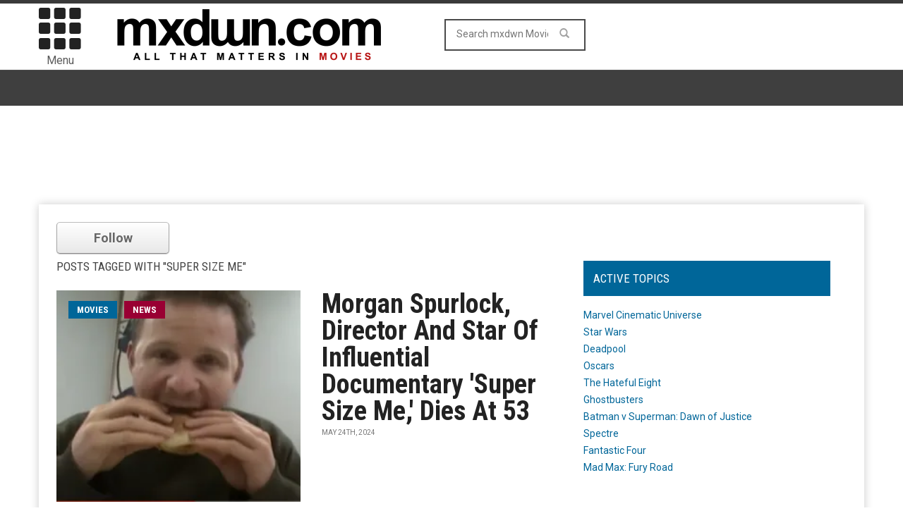

--- FILE ---
content_type: text/html; charset=UTF-8
request_url: https://movies.mxdwn.com/tag/super-size-me/
body_size: 11021
content:
<!doctype html>
<!--[if lt IE 7]> <html class="no-js ie6 oldie"> <![endif]-->
<!--[if IE 7]>    <html class="no-js ie7 oldie"> <![endif]-->
<!--[if IE 8]>    <html class="no-js ie8 oldie"> <![endif]-->
<!--[if IE 9]>    <html class="no-js ie9 oldie"> <![endif]-->
<!--[if gt IE 8]><!--><html class="no-js" lang="en-US" prefix="og: http://ogp.me/ns# fb: http://ogp.me/ns/fb#"> <!--<![endif]-->
<head>
<!-- Google tag (gtag.js) -->
<script async src="https://www.googletagmanager.com/gtag/js?id=G-0NQHL8LS88"></script>
<script>
  window.dataLayer = window.dataLayer || [];
  function gtag(){dataLayer.push(arguments);}
  gtag('js', new Date());

  gtag('config', 'G-0NQHL8LS88');
</script>

<script type='text/javascript'> 
window.ads_ = 1;
console.log("1ads are: " + ads_);
</script> 

<script type='text/javascript'> 
function stopAds() {
window.ads_= 0;
console.log("2ads are: " + ads_);
}
//stopAds();
console.log("3ads are: " + ads_);
</script>
<!-- Header Tag Code -->
<!-- End Header Tag Code -->
    <!-- start:global -->
    <meta charset="UTF-8" />
    <!--[if IE]><meta http-equiv="X-UA-Compatible" content="IE=Edge,chrome=1"><![endif]-->
    <!-- end:global -->

    <!-- start:page title -->
    <title>Super Size Me Archives - mxdwn Movies</title>
    <!-- end:page title -->

    <!-- start:responsive web design -->
    <meta name="viewport" content="width=device-width, initial-scale=1">
    <!-- end:responsive web design -->
    
    <link rel="pingback" href="https://movies.mxdwn.com/xmlrpc.php" />
    
    <link rel="icon" type="image/png" href="https://movies-b26f.kxcdn.com/wp-content/uploads/2017/05/favicon.ico">    
    <!-- start:wp_head -->
                            <script>
                            /* You can add more configuration options to webfontloader by previously defining the WebFontConfig with your options */
                            if ( typeof WebFontConfig === "undefined" ) {
                                WebFontConfig = new Object();
                            }
                            WebFontConfig['google'] = {families: ['Roboto:400,700', 'Roboto+Condensed:400']};

                            (function() {
                                var wf = document.createElement( 'script' );
                                wf.src = 'https://ajax.googleapis.com/ajax/libs/webfont/1.5.3/webfont.js';
                                wf.type = 'text/javascript';
                                wf.async = 'true';
                                var s = document.getElementsByTagName( 'script' )[0];
                                s.parentNode.insertBefore( wf, s );
                            })();
                        </script>
                    
<!-- This site is optimized with the Yoast SEO plugin v7.0.3 - https://yoast.com/wordpress/plugins/seo/ -->
<meta name="description" content="More stories on Super Size Me from mxdwn Movies"/>
<link rel="canonical" href="https://movies.mxdwn.com/tag/super-size-me/" />
<link rel="publisher" href="https://plus.google.com/113495352129511233622"/>
<meta property="og:locale" content="en_US" />
<meta property="og:type" content="object" />
<meta property="og:title" content="Super Size Me Archives -" />
<meta property="og:description" content="More stories on Super Size Me from mxdwn Movies" />
<meta property="og:url" content="https://movies.mxdwn.com/tag/super-size-me/" />
<meta property="og:site_name" content="mxdwn Movies" />
<meta property="fb:admins" content="10152801593660168" />
<meta property="og:image" content="https://movies-b26f.kxcdn.com/wp-content/uploads/2016/03/MXDWN_site_MOVIES_2-1.gif" />
<meta property="og:image:secure_url" content="https://movies-b26f.kxcdn.com/wp-content/uploads/2016/03/MXDWN_site_MOVIES_2-1.gif" />
<meta name="twitter:card" content="summary_large_image" />
<meta name="twitter:description" content="More stories on Super Size Me from mxdwn Movies" />
<meta name="twitter:title" content="Super Size Me Archives -" />
<meta name="twitter:site" content="@mxdwnmovies" />
<meta name="twitter:image" content="https://movies-b26f.kxcdn.com/wp-content/uploads/2016/03/MXDWN_site_MOVIES_2-1.gif" />
<!-- / Yoast SEO plugin. -->

<link rel='dns-prefetch' href='//fonts.googleapis.com' />
<link rel='dns-prefetch' href='//s.w.org' />
<link rel="alternate" type="application/rss+xml" title="mxdwn Movies &raquo; Feed" href="https://movies.mxdwn.com/feed/" />
<link rel="alternate" type="application/rss+xml" title="mxdwn Movies &raquo; Comments Feed" href="https://movies.mxdwn.com/comments/feed/" />
<link rel="alternate" type="application/rss+xml" title="mxdwn Movies &raquo; Super Size Me Tag Feed" href="https://movies.mxdwn.com/tag/super-size-me/feed/" />
<!-- This site uses the Google Analytics by MonsterInsights plugin v7.10.0 - Using Analytics tracking - https://www.monsterinsights.com/ -->
<script type="text/javascript" data-cfasync="false">
	var mi_version         = '7.10.0';
	var mi_track_user      = true;
	var mi_no_track_reason = '';
	
	var disableStr = 'ga-disable-UA-807827-2';

	/* Function to detect opted out users */
	function __gaTrackerIsOptedOut() {
		return document.cookie.indexOf(disableStr + '=true') > -1;
	}

	/* Disable tracking if the opt-out cookie exists. */
	if ( __gaTrackerIsOptedOut() ) {
		window[disableStr] = true;
	}

	/* Opt-out function */
	function __gaTrackerOptout() {
	  document.cookie = disableStr + '=true; expires=Thu, 31 Dec 2099 23:59:59 UTC; path=/';
	  window[disableStr] = true;
	}
	
	if ( mi_track_user ) {
		(function(i,s,o,g,r,a,m){i['GoogleAnalyticsObject']=r;i[r]=i[r]||function(){
			(i[r].q=i[r].q||[]).push(arguments)},i[r].l=1*new Date();a=s.createElement(o),
			m=s.getElementsByTagName(o)[0];a.async=1;a.src=g;m.parentNode.insertBefore(a,m)
		})(window,document,'script','//www.google-analytics.com/analytics.js','__gaTracker');

		__gaTracker('create', 'UA-807827-2', 'auto');
		__gaTracker('set', 'forceSSL', true);
		__gaTracker('send','pageview');
	} else {
		console.log( "" );
		(function() {
			/* https://developers.google.com/analytics/devguides/collection/analyticsjs/ */
			var noopfn = function() {
				return null;
			};
			var noopnullfn = function() {
				return null;
			};
			var Tracker = function() {
				return null;
			};
			var p = Tracker.prototype;
			p.get = noopfn;
			p.set = noopfn;
			p.send = noopfn;
			var __gaTracker = function() {
				var len = arguments.length;
				if ( len === 0 ) {
					return;
				}
				var f = arguments[len-1];
				if ( typeof f !== 'object' || f === null || typeof f.hitCallback !== 'function' ) {
					console.log( 'Not running function __gaTracker(' + arguments[0] + " ....) because you are not being tracked. " + mi_no_track_reason );
					return;
				}
				try {
					f.hitCallback();
				} catch (ex) {

				}
			};
			__gaTracker.create = function() {
				return new Tracker();
			};
			__gaTracker.getByName = noopnullfn;
			__gaTracker.getAll = function() {
				return [];
			};
			__gaTracker.remove = noopfn;
			window['__gaTracker'] = __gaTracker;
					})();
		}
</script>
<!-- / Google Analytics by MonsterInsights -->
		<script type="text/javascript">
			window._wpemojiSettings = {"baseUrl":"https:\/\/s.w.org\/images\/core\/emoji\/11\/72x72\/","ext":".png","svgUrl":"https:\/\/s.w.org\/images\/core\/emoji\/11\/svg\/","svgExt":".svg","source":{"concatemoji":"https:\/\/movies.mxdwn.com\/wp-includes\/js\/wp-emoji-release.min.js?ver=4.9.28"}};
			!function(e,a,t){var n,r,o,i=a.createElement("canvas"),p=i.getContext&&i.getContext("2d");function s(e,t){var a=String.fromCharCode;p.clearRect(0,0,i.width,i.height),p.fillText(a.apply(this,e),0,0);e=i.toDataURL();return p.clearRect(0,0,i.width,i.height),p.fillText(a.apply(this,t),0,0),e===i.toDataURL()}function c(e){var t=a.createElement("script");t.src=e,t.defer=t.type="text/javascript",a.getElementsByTagName("head")[0].appendChild(t)}for(o=Array("flag","emoji"),t.supports={everything:!0,everythingExceptFlag:!0},r=0;r<o.length;r++)t.supports[o[r]]=function(e){if(!p||!p.fillText)return!1;switch(p.textBaseline="top",p.font="600 32px Arial",e){case"flag":return s([55356,56826,55356,56819],[55356,56826,8203,55356,56819])?!1:!s([55356,57332,56128,56423,56128,56418,56128,56421,56128,56430,56128,56423,56128,56447],[55356,57332,8203,56128,56423,8203,56128,56418,8203,56128,56421,8203,56128,56430,8203,56128,56423,8203,56128,56447]);case"emoji":return!s([55358,56760,9792,65039],[55358,56760,8203,9792,65039])}return!1}(o[r]),t.supports.everything=t.supports.everything&&t.supports[o[r]],"flag"!==o[r]&&(t.supports.everythingExceptFlag=t.supports.everythingExceptFlag&&t.supports[o[r]]);t.supports.everythingExceptFlag=t.supports.everythingExceptFlag&&!t.supports.flag,t.DOMReady=!1,t.readyCallback=function(){t.DOMReady=!0},t.supports.everything||(n=function(){t.readyCallback()},a.addEventListener?(a.addEventListener("DOMContentLoaded",n,!1),e.addEventListener("load",n,!1)):(e.attachEvent("onload",n),a.attachEvent("onreadystatechange",function(){"complete"===a.readyState&&t.readyCallback()})),(n=t.source||{}).concatemoji?c(n.concatemoji):n.wpemoji&&n.twemoji&&(c(n.twemoji),c(n.wpemoji)))}(window,document,window._wpemojiSettings);
		</script>
		<style type="text/css">
img.wp-smiley,
img.emoji {
	display: inline !important;
	border: none !important;
	box-shadow: none !important;
	height: 1em !important;
	width: 1em !important;
	margin: 0 .07em !important;
	vertical-align: -0.1em !important;
	background: none !important;
	padding: 0 !important;
}
</style>
<link rel='stylesheet' id='wordpress-popular-posts-css-css'  href='https://movies-b26f.kxcdn.com/wp-content/plugins/wordpress-popular-posts/public/css/wpp.css?ver=4.2.0' type='text/css' media='all' />
<link rel='stylesheet' id='miptheme-bootstrap-css'  href='https://movies-b26f.kxcdn.com/wp-content/themes/weeklynews/assets/css/bootstrap.min.css?ver=2.0.1' type='text/css' media='all' />
<link rel='stylesheet' id='miptheme-external-styles-css'  href='https://movies-b26f.kxcdn.com/wp-content/themes/weeklynews/assets/css/mip.external.css?ver=2.0.1' type='text/css' media='all' />
<link rel='stylesheet' id='miptheme-style-css'  href='https://movies-b26f.kxcdn.com/wp-content/themes/weeklynews/style.css?ver=2.0.1' type='text/css' media='all' />
<link rel='stylesheet' id='google-fonts-css'  href='https://fonts.googleapis.com/css?family=Roboto%3A400%2C500%2C500italic%2C400italic%2C700%2C700italic%7CRoboto+Condensed%3A400%2C700%7CRoboto+Slab&#038;subset=latin&#038;ver=2.0.1' type='text/css' media='all' />
<link rel='stylesheet' id='font-styles-css'  href='https://movies-b26f.kxcdn.com/wp-content/themes/weeklynews/assets/css/font-style.css?ver=2.0.1' type='text/css' media='all' />
<link rel='stylesheet' id='js_composer_custom_css-css'  href='https://movies-b26f.kxcdn.com/wp-content/uploads/js_composer/custom.css?ver=4.3.5' type='text/css' media='screen' />
<link rel='stylesheet' id='taxonomy-image-plugin-public-css'  href='https://movies-b26f.kxcdn.com/wp-content/plugins/taxonomy-images/style.css?ver=0.8.0' type='text/css' media='screen' />
      <script>
      if (document.location.protocol != "https:") {
          document.location = document.URL.replace(/^http:/i, "https:");
      }
      </script>
      <script type='text/javascript'>
/* <![CDATA[ */
var monsterinsights_frontend = {"js_events_tracking":"true","download_extensions":"doc,pdf,ppt,zip,xls,docx,pptx,xlsx","inbound_paths":"[]","home_url":"https:\/\/movies.mxdwn.com","hash_tracking":"false"};
/* ]]> */
</script>
<script type='text/javascript' src='https://movies-b26f.kxcdn.com/wp-content/plugins/google-analytics-for-wordpress/assets/js/frontend.min.js?ver=7.10.0'></script>
<script type='text/javascript'>
/* <![CDATA[ */
var wpp_params = {"sampling_active":"0","sampling_rate":"100","ajax_url":"https:\/\/movies.mxdwn.com\/wp-json\/wordpress-popular-posts\/v1\/popular-posts\/","ID":"","token":"949c915c45","debug":""};
/* ]]> */
</script>
<script type='text/javascript' src='https://movies-b26f.kxcdn.com/wp-content/plugins/wordpress-popular-posts/public/js/wpp-4.2.0.min.js?ver=4.2.0'></script>
<script type='text/javascript' src='//ajax.googleapis.com/ajax/libs/jquery/1.12.4/jquery.min.js'></script>
<script>window.jQuery || document.write('<script src="https://movies-b26f.kxcdn.com/wp-includes/js/jquery/jquery.js"><\/script>')</script>
<script type='text/javascript' src='https://movies-b26f.kxcdn.com/wp-includes/js/jquery/jquery-migrate.min.js?ver=1.4.1'></script>
<link rel='https://api.w.org/' href='https://movies.mxdwn.com/wp-json/' />
<link rel="EditURI" type="application/rsd+xml" title="RSD" href="https://movies.mxdwn.com/xmlrpc.php?rsd" />
<link rel="wlwmanifest" type="application/wlwmanifest+xml" href="https://movies-b26f.kxcdn.com/wp-includes/wlwmanifest.xml" /> 
<meta name="generator" content="WordPress 4.9.28" />
		<script>
			document.documentElement.className = document.documentElement.className.replace( 'no-js', 'js' );
		</script>
				<style>
			.no-js img.lazyload { display: none; }
			figure.wp-block-image img.lazyloading { min-width: 150px; }
							.lazyload, .lazyloading { opacity: 0; }
				.lazyloaded {
					opacity: 1;
					transition: opacity 400ms;
					transition-delay: 0ms;
				}
					</style>
		            <!--Customizer CSS--> 
            <style type="text/css">
                                                                                                 
                 
                 
                 
                                 
                 
                 
                 
                 
                 
                 
                                
                                                
                                                 
                                                                                
                                 
                 
                                                                                                                                                                        
                                 
                                                                                                 
                 
        
            </style> 
            <!--/Customizer CSS-->
            <meta name="generator" content="Powered by Visual Composer - drag and drop page builder for WordPress."/>
<!--[if IE 8]><link rel="stylesheet" type="text/css" href="https://movies-b26f.kxcdn.com/wp-content/plugins/js_composer/assets/css/vc-ie8.css" media="screen"><![endif]--><script>                                            </script><style type="text/css" title="dynamic-css" class="options-output">#page-content header h2{}</style>    <!-- end:wp_head -->
    
    <script type='text/javascript'>
var googletag = googletag || {};
googletag.cmd = googletag.cmd || [];
(function() {
var gads = document.createElement('script');
gads.async = true;
gads.type = 'text/javascript';
var useSSL = 'https:' == document.location.protocol;
gads.src = (useSSL ? 'https:' : 'http:') + 
'//www.googletagservices.com/tag/js/gpt.js';
var node = document.getElementsByTagName('script')[0];
node.parentNode.insertBefore(gads, node);
})();
</script>

<script type="text/javascript">

  var _gaq = _gaq || [];
  _gaq.push(['_setAccount', 'UA-807827-1']);
  _gaq.push(['_setDomainName', 'mxdwn.com']);
  _gaq.push(['_trackPageview']);

  (function() {
    var ga = document.createElement('script'); ga.type = 'text/javascript'; ga.async = true;
    ga.src = ('https:' == document.location.protocol ? 'https://ssl' : 'http://www') + '.google-analytics.com/ga.js';
    var s = document.getElementsByTagName('script')[0]; s.parentNode.insertBefore(ga, s);
  })();

</script>
<script type="text/javascript" async="async" src="https://widgets.outbrain.com/outbrain.js"></script>

<script>!function(n){if(!window.cnxps){window.cnxps={},window.cnxps.cmd=[];var t=n.createElement('iframe');t.display='none',t.onload=function(){var n=t.contentWindow.document,c=n.createElement('script');c.src='//cd.connatix.com/connatix.playspace.js',c.setAttribute('async','1'),c.setAttribute('type','text/javascript'),n.body.appendChild(c)},n.head.appendChild(t)}}(document);</script>

<script async='async' src='https://securepubads.g.doubleclick.net/tag/js/gpt.js' type='text/javascript'></script>
<script type='text/javascript'>window.googletag = window.googletag || { cmd: [] };</script>
<script type='text/javascript'>
	let mxdScript = document.createElement('script');
	mxdScript.src = 'https://adncdnend.azureedge.net/adtags/mxdwn.adn.js';
	document.getElementsByTagName('head')[0].append(mxdScript);
</script>

<!-- PLACE THIS SECTION INSIDE OF YOUR HEAD TAGS -->
<!-- Below is a recommended list of pre-connections, which allow the network to establish each connection quicker, speeding up response times and improving ad performance. -->
<link rel="preconnect" href="https://a.pub.network/" crossorigin />
<link rel="preconnect" href="https://b.pub.network/" crossorigin />
<link rel="preconnect" href="https://c.pub.network/" crossorigin />
<link rel="preconnect" href="https://d.pub.network/" crossorigin />
<link rel="preconnect" href="https://c.amazon-adsystem.com" crossorigin />
<link rel="preconnect" href="https://s.amazon-adsystem.com" crossorigin />
<link rel="preconnect" href="https://secure.quantserve.com/" crossorigin />
<link rel="preconnect" href="https://rules.quantcount.com/" crossorigin />
<link rel="preconnect" href="https://pixel.quantserve.com/" crossorigin />
<link rel="preconnect" href="https://cmp.quantcast.com/" crossorigin />
<link rel="preconnect" href="https://btloader.com/" crossorigin />
<link rel="preconnect" href="https://api.btloader.com/" crossorigin />
<link rel="preconnect" href="https://confiant-integrations.global.ssl.fastly.net" crossorigin />

<script>
var myPropertyId = "iG70IAKXISoIf_qbcZGZuBhqlQM";
window.confiant = window.confiant || {};
window.confiant[myPropertyId] = window.confiant[myPropertyId] || {clientSettings: {}};
var clientSettings = window.confiant[myPropertyId].clientSettings || (window.confiant[myPropertyId].clientSettings = {});
clientSettings.prebidNameSpace = "aaw";
</script>
<script async src="https://cdn.confiant-integrations.net/iG70IAKXISoIf_qbcZGZuBhqlQM/gpt_and_prebid/config.js"></script>
<script src="https://cdn.adapex.io/hb/aaw.mxdwn.js" async></script>

</head>
<body data-rsssl=1 class="archive tag tag-super-size-me tag-32606 wpb-js-composer js-comp-ver-4.3.5 vc_responsive" itemscope="itemscope" itemtype="http://schema.org/WebPage">

<div id="fb-root"></div>
<script>(function(d, s, id) {
  var js, fjs = d.getElementsByTagName(s)[0];
  if (d.getElementById(id)) return;
  js = d.createElement(s); js.id = id;
  js.src = "//connect.facebook.net/en_US/all.js#xfbml=1&appId=610642632281475";
  fjs.parentNode.insertBefore(js, fjs);
}(document, 'script', 'facebook-jssdk'));</script>

<div id="fb-root"></div>
<script>(function(d, s, id) {
  var js, fjs = d.getElementsByTagName(s)[0];
  if (d.getElementById(id)) return;
  js = d.createElement(s); js.id = id;
  js.src = "//connect.facebook.net/en_US/sdk.js#xfbml=1&version=v2.5&appId=116527091702573";
  fjs.parentNode.insertBefore(js, fjs);
}(document, 'script', 'facebook-jssdk'));</script>    
    <!-- start:body-start -->
        <!-- end:body-start -->
    
    <!-- start:ad-top-banner -->
        <!-- end:ad-top-banner -->
    
    <!-- start:page outer wrap -->
    <div id="page-outer-wrap">
        <!-- start:page inner wrap -->
        <div id="page-inner-wrap"> 
	<div id="ca34316c-7618-4eb7-99f2-935b6b0fba0e" class="_inv_marker"></div>
            <!-- start:page header mobile -->
            
<header id="page-header-mobile" class="visible-xs visible-sm">
    
    <!-- start:sidr -->
    <nav id="mobile-menu">
        <form id="search-form-mobile" role="search" method="get" action="https://movies.mxdwn.com/">
            <input type="text" name="s" placeholder="Search mxdwn Movies" value="" />
        </form>
        <ul id="menu-main-menu" class="nav clearfix"><li id="mobile-nav-menu-item-28740" class="main-menu-item  menu-item-even menu-item-depth-0 menu-item menu-item-type-custom menu-item-object-custom "><a href="http://music.mxdwn.com">Music</a></li>
<li id="mobile-nav-menu-item-29010" class="main-menu-item  menu-item-even menu-item-depth-0 menu-item menu-item-type-custom menu-item-object-custom menu-item-home menu-item-has-children "><a href="https://movies.mxdwn.com">Movies</a>
<ul class="sub-menu">
	<li id="mobile-nav-menu-item-59953" class="sub-menu-item  menu-item-odd menu-item-depth-1 menu-item menu-item-type-post_type menu-item-object-page "><a href="https://movies.mxdwn.com/staff/">Staff</a></li>
</ul>
</li>
<li id="mobile-nav-menu-item-60988" class="main-menu-item  menu-item-even menu-item-depth-0 menu-item menu-item-type-taxonomy menu-item-object-category menu-category-2 "><a href="https://movies.mxdwn.com/category/news/">News</a></li>
<li id="mobile-nav-menu-item-60989" class="main-menu-item  menu-item-even menu-item-depth-0 menu-item menu-item-type-taxonomy menu-item-object-category menu-category-3048 "><a href="https://movies.mxdwn.com/category/reviews/">Reviews</a></li>
<li id="mobile-nav-menu-item-60990" class="main-menu-item  menu-item-even menu-item-depth-0 menu-item menu-item-type-taxonomy menu-item-object-category menu-category-4137 "><a href="https://movies.mxdwn.com/category/feature/">Features</a></li>
<li id="mobile-nav-menu-item-29011" class="main-menu-item  menu-item-even menu-item-depth-0 menu-item menu-item-type-custom menu-item-object-custom "><a href="http://games.mxdwn.com">Games</a></li>
<li id="mobile-nav-menu-item-29012" class="main-menu-item  menu-item-even menu-item-depth-0 menu-item menu-item-type-custom menu-item-object-custom "><a href="http://television.mxdwn.com">Television</a></li>
<li id="mobile-nav-menu-item-29013" class="main-menu-item  menu-item-even menu-item-depth-0 menu-item menu-item-type-custom menu-item-object-custom "><a href="http://www.mxdwn.com">Main Page</a></li>
<li id="mobile-nav-menu-item-59955" class="main-menu-item  menu-item-even menu-item-depth-0 menu-item menu-item-type-custom menu-item-object-custom "><a href="https://music.mxdwn.com/about/">About Us</a></li>
<li id="mobile-nav-menu-item-59954" class="main-menu-item  menu-item-even menu-item-depth-0 menu-item menu-item-type-custom menu-item-object-custom "><a href="https://music.mxdwn.com/contact/">Contact Us</a></li>
</ul>    </nav>
    <!-- end:sidr -->
    
    <!-- start:row -->
    <div  data-spy="affix" data-offset-top="50" class="row">
        
        <!-- start:col -->
        <div class="col-xs-6">
            <!-- start:logo -->
            <h1><a href="https://movies.mxdwn.com/"><img  width="396" height="97" alt="mxdwn Movies" data-src="https://www.mxdwn.com/moviesdev/wp-content/uploads/2015/02/MXDWN_site_MOVIES_2.gif" class="lazyload" src="[data-uri]" /><noscript><img  width="396" height="97" alt="mxdwn Movies" data-src="https://www.mxdwn.com/moviesdev/wp-content/uploads/2015/02/MXDWN_site_MOVIES_2.gif" class="lazyload" src="[data-uri]" /><noscript><img src="https://www.mxdwn.com/moviesdev/wp-content/uploads/2015/02/MXDWN_site_MOVIES_2.gif" width="396" height="97" alt="mxdwn Movies" /></noscript></noscript></a></h1>
            <!-- end:logo -->
        </div>
        <!-- end:col -->
        
        <!-- start:col -->
        <div class="col-xs-6 text-right">
            <a id="nav-expander" href="#mobile-menu"><span class="glyphicon glyphicon-th"></span></a><span style="margin-left: 4px; float: right; margin-top: 10px;">Menu</span>
        </div>
        <!-- end:col -->
        
    </div>
    <!-- end:row -->

</header>
<!-- end:page-header-mobile -->

<!-- start:page-header -->
<header id="page-header" class="hidden-xs hidden-sm">

        
    <!-- start:header-branding -->
<div id="header-branding">                
    <!-- start:container -->
    <div class="container">
        
        <!-- start:row -->
        <div class="row">

        <!-- start:col -->
        <div class="col-xs-6 text-right">
            <a id="nav-expander" href="#mobile-menu"><span class="glyphicon glyphicon-th"></span></a>
            <div style="font-size: 16px; text-align: center; margin-right: 4px;">Menu</div>
        </div>
        <!-- end:col -->
        
            <!-- start:col -->
            <div class="col-sm-6 col-md-4" itemscope="itemscope" itemtype="http://schema.org/Organization">
                <!-- start:logo -->
                <h1><a itemprop="url" href="https://movies.mxdwn.com/"><img  width="396" height="97" alt="mxdwn Movies" data-src="https://www.mxdwn.com/moviesdev/wp-content/uploads/2015/02/MXDWN_site_MOVIES_2.gif" class="lazyload" src="[data-uri]" /><noscript><img  width="396" height="97" alt="mxdwn Movies" data-src="https://www.mxdwn.com/moviesdev/wp-content/uploads/2015/02/MXDWN_site_MOVIES_2.gif" class="lazyload" src="[data-uri]" /><noscript><img src="https://www.mxdwn.com/moviesdev/wp-content/uploads/2015/02/MXDWN_site_MOVIES_2.gif" width="396" height="97" alt="mxdwn Movies" /></noscript></noscript></a></h1>
                <meta itemprop="name" content="mxdwn Movies">
                <!-- end:logo -->
            </div>
            <!-- end:col -->
            
            <!-- start:col -->
            <div class="col-sm-6 col-md-4 text-center">
                <form id="search-form" role="search" method="get" action="https://movies.mxdwn.com/">
                    <input type="text" name="s" placeholder="Search mxdwn Movies" value="" />
                    <button><span class="glyphicon glyphicon-search"></span></button>
                </form>
            </div>
            
            <!-- end:col -->
            <!-- start:col -->
            <div class="col-sm-6 col-md-4 connect-bucket">
            	<div class="user-info">
            		<div class="extra-box"><? dynamic_sidebar('extra-header-1'); ?></div>
<!-- 
					<div class="connect-box"></div>
					<div class="greeting"><? do_action( 'wordpress_social_login'); ?></div>
 -->
				</div>
            </div>
            
            <!-- end:col -->
                    </div>
        <!-- end:row -->

    </div>
    <!-- end:container -->                    
</div>
<!-- end:header-branding -->    
    <!-- start:sticky-header -->
    <div id="sticky-header" data-spy="affix" data-offset-top="100">
    
        <!-- start:header-navigation -->
        <div id="header-navigation">                
            <!-- start:container -->
            <div class="container" style="display: none;">
                
                <!-- start:menu -->
                <nav id="menu">
                    <!-- start:col -->
        <div class="col-xs-6 text-right">
            <a id="nav-expander" href="#mobile-menu"><span class="glyphicon glyphicon-th"></span></a><div style="font-size: 16px; text-align: center; margin-right: 4px;">Menu</div>
        </div>
        <!-- end:col --><a href="https://movies.mxdwn.com/"><span class="sticky-logo"></span></a><!-- start:col -->
            <div class="col-sm-6 col-md-4 text-center extra-search-form">
                <form id="search-form" role="search" method="get" action="/">
                    <input type="text" name="s" placeholder="Search mxdwn.com" value="" />
                    <button><span class="glyphicon glyphicon-search"></span></button>
                </form>
            </div>
            
            <!-- end:col --><ul id="menu-main-menu-1" class="nav clearfix"><li id="nav-menu-item-28740" class="main-menu-item  menu-item-even menu-item-depth-0 menu-item menu-item-type-custom menu-item-object-custom "><a href="http://music.mxdwn.com" class="menu-link main-menu-link">Music</a></li>
<li id="nav-menu-item-29010" class="main-menu-item  menu-item-even menu-item-depth-0 menu-item menu-item-type-custom menu-item-object-custom menu-item-home menu-item-has-children "><a href="https://movies.mxdwn.com" class="menu-link main-menu-link">Movies</a>
<div class="dropnav-container"><ul class="dropnav-menu">
	<li id="nav-menu-item-59953" class="sub-menu-item  menu-item-odd menu-item-depth-1 menu-item menu-item-type-post_type menu-item-object-page "><a href="https://movies.mxdwn.com/staff/" class="menu-link sub-menu-link">Staff</a></li>
</ul></div>
</li>
<li id="nav-menu-item-60988" class="main-menu-item  menu-item-even menu-item-depth-0 menu-item menu-item-type-taxonomy menu-item-object-category menu-category-2 "><a href="https://movies.mxdwn.com/category/news/" class="menu-link main-menu-link">News</a></li>
<li id="nav-menu-item-60989" class="main-menu-item  menu-item-even menu-item-depth-0 menu-item menu-item-type-taxonomy menu-item-object-category menu-category-3048 "><a href="https://movies.mxdwn.com/category/reviews/" class="menu-link main-menu-link">Reviews</a></li>
<li id="nav-menu-item-60990" class="main-menu-item  menu-item-even menu-item-depth-0 menu-item menu-item-type-taxonomy menu-item-object-category menu-category-4137 "><a href="https://movies.mxdwn.com/category/feature/" class="menu-link main-menu-link">Features</a></li>
<li id="nav-menu-item-29011" class="main-menu-item  menu-item-even menu-item-depth-0 menu-item menu-item-type-custom menu-item-object-custom "><a href="http://games.mxdwn.com" class="menu-link main-menu-link">Games</a></li>
<li id="nav-menu-item-29012" class="main-menu-item  menu-item-even menu-item-depth-0 menu-item menu-item-type-custom menu-item-object-custom "><a href="http://television.mxdwn.com" class="menu-link main-menu-link">Television</a></li>
<li id="nav-menu-item-29013" class="main-menu-item  menu-item-even menu-item-depth-0 menu-item menu-item-type-custom menu-item-object-custom "><a href="http://www.mxdwn.com" class="menu-link main-menu-link">Main Page</a></li>
<li id="nav-menu-item-59955" class="main-menu-item  menu-item-even menu-item-depth-0 menu-item menu-item-type-custom menu-item-object-custom "><a href="https://music.mxdwn.com/about/" class="menu-link main-menu-link">About Us</a></li>
<li id="nav-menu-item-59954" class="main-menu-item  menu-item-even menu-item-depth-0 menu-item menu-item-type-custom menu-item-object-custom "><a href="https://music.mxdwn.com/contact/" class="menu-link main-menu-link">Contact Us</a></li>
</ul>        <!-- start:col -->
            <div class="col-sm-6 col-md-4 connect-bucket">
            	<div class="user-info">
            		<div class="extra-box"><? dynamic_sidebar('extra-header-1'); ?></div>
				</div>
            </div>            
            <!-- end:col -->



                </nav>
                <!-- end:menu -->
                
            </div>
            <!-- end:container -->                    
        </div>
        <!-- end:header-navigation -->
        
            </div>
    <!-- end:sticky-header -->

    
</header>
<!-- end:page-header -->

            <!-- end:page header mobile -->

<!-- start:ad-top-banner -->
<!-- end:ad-top-banner -->

<div class="leaderboard-bucket">

<script src="https://pub.mundialmedia.dev/mxdwn.com/mxdwn_com_dw_728x90.js"></script>

<script src="https://pub.mundialmedia.dev/mxdwn.com/mxdwn_com_mw_320x50.js"></script>

<!-- <div id="div-hre-MXDWN-1826" class="publirAds"><script>googletag.cmd.push(function() { googletag.display("div-hre-MXDWN-1826"); });</script></div> -->


</div>

<!-- start:container -->
<div class="container">
    <!-- start:page content -->
    <div id="page-content" class="right-sidebar">
        
                
        <!-- start:main -->
        <div id="main">
<script>
// The rel attribute is the userID you would want to follow

$('button.followButton').live('click', function(e){
    e.preventDefault();
    $button = $(this);
    if($button.hasClass('following')){
        
        //$.ajax(); Do Unfollow
		var request = $.ajax({
			url: "https://movies.mxdwn.com/follow.php",
			type: "POST", 
			data: { tagid : "32606", userid : "0", site: "movies", following: "0" },
			success: function(result) {
				console.log(result);
			}
		});
        
        $button.removeClass('following');
        $button.removeClass('unfollow');
        $button.text('Follow');
    } else {
        
        // $.ajax(); Do Follow
		var request = $.ajax({
			url: "https://movies.mxdwn.com/follow.php",
			type: "POST", 
			data: { tagid : "32606", userid : "0", site: "movies", following: "1" },
			success: function(result) {
				console.log(result);
			}
		});
		request.done(function( msg ) {
			$( "#log" ).html( msg );
		});
        $button.addClass('following');
        $button.text('Following');
    }
});

$('button.followButton').hover(function(){
     $button = $(this);
    if($button.hasClass('following')){
        $button.addClass('unfollow');
        $button.text('Unfollow');
    }
}, function(){
    if($button.hasClass('following')){
        $button.removeClass('unfollow');
        $button.text('Following');
    }
});   
</script>
<script>
window.fbAsyncInit = function() {
    FB.init({
        appId: '610642632281475',
        status: true,
        cookie: true,
        xfbml: true,
        oauth: true
    });
};

function facebookLogin() {
    FB.login(function(response) {
        if (response.authResponse) {
            console.log('Authenticated!');
            jfb_js_login_callback();
//            location.reload(); //or do whatever you want
        } else {
            console.log('User cancelled login or did not fully authorize.');
        }
    },
    {
        scope: 'email,user_checkins'
    });
}

(function(d) {
    var js,
    id = 'facebook-jssdk';
    if (d.getElementById(id)) {
        return;
    }
    js = d.createElement('script');
    js.id = id;
    js.async = true;
    js.src = "//connect.facebook.net/en_US/all.js";
    d.getElementsByTagName('head')[0].appendChild(js);
} (document));
</script>
            <!-- start:author-page -->
            <section id="tag-page">
				<div class="container">
				<div id='fb-root'></div>
					<button onclick="facebookLogin();" class="btn followButton2" rel="6">Follow</button>
				</div>
                
                <header>
                    <h2>Posts tagged with "Super Size Me"</h2>
                    <span class="borderline"></span>
                </header>
                
                     
    <!-- start:row -->
                    <div class="row bottom-margin">
                        <!-- start:article.thumb -->
                        <article class="thumb thumb-lay-one cat-2" itemtype="http://schema.org/Article">
                            <!-- start:col -->
                            <div class="col-sm-6">
                                <div class="thumb-wrap relative">
                                    <a itemprop="url" href="https://movies.mxdwn.com/news/morgan-spurlock-director-and-star-of-influential-documentary-super-size-me-dies-at-53/"><img itemprop="image"  width="370" height="223" alt="Morgan Spurlock, Director And Star Of Influential Documentary &#039;Super Size Me,&#039; Dies At 53"  data-src="https://movies-b26f.kxcdn.com/wp-content/uploads/2024/05/Screenshot-2024-05-24-at-9.25.32-PM-370x223.png" class="img-responsive lazyload" src="[data-uri]" /><noscript><img itemprop="image" src="https://movies-b26f.kxcdn.com/wp-content/uploads/2024/05/Screenshot-2024-05-24-at-9.25.32-PM-370x223.png" width="370" height="223" alt="Morgan Spurlock, Director And Star Of Influential Documentary &#039;Super Size Me,&#039; Dies At 53" class="img-responsive" /></noscript></a>
                                    <div class="box-theme"><a href="https://movies.mxdwn.com" class="theme">movies</a><a href="https://movies.mxdwn.com/category/news/" class="theme theme2">News</a></div>
                                </div>
                            </div>
                            <!-- end:col -->
                            <!-- start:col -->
                            <div class="col-sm-6">
                                <h3 itemprop="name"><a itemprop="url" href="https://movies.mxdwn.com/news/morgan-spurlock-director-and-star-of-influential-documentary-super-size-me-dies-at-53/">Morgan Spurlock, Director And Star Of Influential Documentary 'Super Size Me,' Dies At 53</a></h3>
                                <span class="published" itemprop="dateCreated">May 24th, 2024</span>
                                                                                                                   
                            </div>
                            <!-- end:col -->
                        </article>
                        <!-- end:article.thumb -->          
                    </div>
                    <!-- end:row --> 
                
            </section>
            <!-- end:author-page -->
            
        </div>
        <!-- end:main -->
        
                
        <!-- start:sidebar -->
<div id="sidebar">
        <!-- end:article author-box -->
        
	                    	    
    <div class="theiaStickySidebar">
	<aside id="text-16" class="widget widget_text clearfix">			<div class="textwidget"><p><script src="https://pub.mundialmedia.dev/mxdwn.com/mxdwn_com_dw_300x250_siderail.js"></script></p>
</div>
		</aside><aside id="text-4" class="widget widget_text clearfix"><header><h2>Active Topics</h2><span class="borderline"></span></header>			<div class="textwidget"><a href="https://movies.mxdwn.com/tag/marvel/">Marvel Cinematic Universe</a><br>
<a href="https://movies.mxdwn.com/tag/star-wars/">Star Wars</a><br>
<a href="https://movies.mxdwn.com/tag/deadpool/">Deadpool</a><br>
<a href="https://movies.mxdwn.com/tag/oscars/">Oscars</a><br>
<a href="https://movies.mxdwn.com/tag/the-hateful-eight/">The Hateful Eight</a><br>
<a href="https://movies.mxdwn.com/tag/ghostbusters/">Ghostbusters</a><br>
<a href="https://movies.mxdwn.com/tag/batman-v-superman-dawn-of-justice/">Batman v Superman: Dawn of Justice</a><br>
<a href="https://movies.mxdwn.com/tag/spectre/">Spectre</a><br>
<a href="https://movies.mxdwn.com/tag/fantastic-four/">Fantastic Four</a><br>
<a href="https://movies.mxdwn.com/tag/mad-max-fury-road/">Mad Max: Fury Road</a><br></div>
		</aside><aside id="text-12" class="widget widget_text clearfix">			<div class="textwidget"><p><script src="https://pub.mundialmedia.dev/mxdwn.com/mxdwn_com_dw_300x250_homepage.js"></script></p>
</div>
		</aside><aside id="text-3" class="widget widget_text clearfix"><header><h2>Greatest Hits</h2><span class="borderline"></span></header>			<div class="textwidget"><a href="https://movies.mxdwn.com/feature/best-before-age-35/">Feature: Best Before Age 35</a><br>
<a href="https://movies.mxdwn.com/news/official-godzilla-trailer-released-months-after-leak/">Official Godzilla Trailer Released Months After Leak</a><br>
<a href="https://movies.mxdwn.com/feature/hazy-college-days-a-big-tattoo-and-a-failed-love-five-years-of-watching-princess-mononoke/">Hazy College Days A Big Tattoo and a Failed Love: Five Years of Watching Princess Mononoke</a><br>
<a href="https://movies.mxdwn.com/news/more-star-wars-casting-plus-kevin-smiths-impressions-from-set/">More Star Wars Casting Plus Kevin Smith's Impressions From the Set</a><br>
<a href="https://movies.mxdwn.com/news/talking-about-her-spike-jonze/">Talking About Her: Spike Jonze</a><br>
<a href="https://movies.mxdwn.com/news/captain-america-3-will-feature-robert-downey-jr-as-iron-man-in-civil-war-storyline/">Captain America 3 Will Feature Robert Downey Jr as Iron Man in Civil War Storyline</a><br></div>
		</aside><aside id="text-2" class="widget widget_text clearfix"><header><h2>Lists</h2><span class="borderline"></span></header>			<div class="textwidget"><a href="https://movies.mxdwn.com/feature/best-of-2014-most-anticipated-movies-of-2015/">Most Anticipated Movies of 2015</a><br>
<a href="https://movies.mxdwn.com/feature/best-of-2014-mxdwn-movies-top-10-of-2014/">Top 10 Movies of 2014</a><br>
<a href="https://movies.mxdwn.com/feature/best-of-2014-the-best-performances/">The Best Performances of 2014</a><br>
<a href="https://movies.mxdwn.com/feature/best-of-2014-most-surprising-movies/">Most Surprising Movies of 2014</a><br>
<a href="https://movies.mxdwn.com/feature/best-of-2014-the-biggest-disappointments/">The Biggest Disappointments of 2014</a><br></div>
		</aside><aside id="ninja_forms_widget-2" class="widget widget_ninja_forms_widget clearfix">	<div id="ninja_forms_form_2_cont" class="ninja-forms-cont">
		<div id="ninja_forms_form_2_wrap" class="ninja-forms-form-wrap">
	<h2 class="ninja-forms-form-title">Newsletter</h2><div id="ninja_forms_form_2_response_msg" style="" class="ninja-forms-response-msg "></div>	<form id="ninja_forms_form_2" enctype="multipart/form-data" method="post" name="" action="" class="ninja-forms-form">

	<input type="hidden" id="_wpnonce" name="_wpnonce" value="439ae4e446" /><input type="hidden" name="_wp_http_referer" value="/tag/super-size-me/" />	<input type="hidden" name="_ninja_forms_display_submit" value="1">
	<input type="hidden" name="_form_id"  id="_form_id" value="2">
		<div id="ninja_forms_form_2_all_fields_wrap" class="ninja-forms-all-fields-wrap">
							<div class="field-wrap text-wrap label-above"  id="ninja_forms_field_7_div_wrap" data-visible="1">
							<input type="hidden" id="ninja_forms_field_7_type" value="text">
		<label for="ninja_forms_field_7" id="ninja_forms_field_7_label" class="">Email 				</label>
			<input id="ninja_forms_field_7" data-mask="" data-input-limit="" data-input-limit-type="char" data-input-limit-msg="" name="ninja_forms_field_7" type="text" class="ninja-forms-field  email " value="" rel="7" />
		<div id="ninja_forms_field_7_error" style="display:none;" class="ninja-forms-field-error">
		</div>
							</div>
												<div class="field-wrap submit-wrap label-above"  id="ninja_forms_field_6_div_wrap" data-visible="1">
							<input type="hidden" id="ninja_forms_field_6_type" value="submit">
	<div id="nf_submit_2">
		<input type="submit" name="_ninja_forms_field_6" class="ninja-forms-field " id="ninja_forms_field_6" value="Submit" rel="6" >
	</div>
	<div id="nf_processing_2" style="display:none;">
		<input type="submit" name="" class="ninja-forms-field " value="Processing" rel="6" disabled>
	</div>
		<div id="ninja_forms_field_6_error" style="display:none;" class="ninja-forms-field-error">
		</div>
							</div>
							</div>
		</form>
		</div>
		</div>
	</aside><aside id="text-14" class="widget widget_text clearfix">			<div class="textwidget"></div>
		</aside><aside id="text-17" class="widget widget_text clearfix">			<div class="textwidget"><p><script src="https://pub.mundialmedia.dev/mxdwn.com/mxdwn_com_dw_300x600.js"></script></p>
</div>
		</aside>
<aside id="wpp-2" class="widget popular-posts clearfix">
<header><h2>Popular Stories This Week</h2><span class="borderline"></span></header><!-- cached -->
<!-- WordPress Popular Posts -->

<ul class="wpp-list">
<li>
<a href="https://movies.mxdwn.com/news/netflix-tests-new-shuffle-play-function-allowing-viewers-to-watch-randomly-selected-titles/" title="Netflix Tests New Shuffle Play Function Allowing Viewers To Watch Randomly Selected Titles" class="wpp-post-title" target="_self">Netflix Tests New Shuffle Play Function Allowing Viewers To Watch Randomly Selected Titles</a>
 <span class="wpp-meta post-stats"><span class="wpp-date">posted on 08/19/2020</span></span>
</li>
<li>
<a href="https://movies.mxdwn.com/news/stray-kids-concert-film-the-dominate-experience-set-for-theatrical-release-february-6/" title="Stray Kids Concert Film &#8216;The dominATE Experience&#8217; Set For Theatrical Release On February 6" class="wpp-post-title" target="_self">Stray Kids Concert Film &#8216;The dominATE Experience&#8217; Set For Theatrical Release On February 6</a>
 <span class="wpp-meta post-stats"><span class="wpp-date">posted on 01/16/2026</span></span>
</li>
<li>
<a href="https://movies.mxdwn.com/news/netflix-releases-trailer-for-new-matt-damon-and-ben-affleck-movie-the-rip/" title="Netflix Releases Trailer For New Matt Damon And Ben Affleck Movie ‘The Rip’ " class="wpp-post-title" target="_self">Netflix Releases Trailer For New Matt Damon And Ben Affleck Movie ‘The Rip’ </a>
 <span class="wpp-meta post-stats"><span class="wpp-date">posted on 09/11/2025</span></span>
</li>
<li>
<a href="https://movies.mxdwn.com/news/donald-glover-lando-calrissian-movie-gets-update-from-kathleen-kennedy/" title="Donald Glover Lando Calrissian Movie Gets Update From Kathleen Kennedy " class="wpp-post-title" target="_self">Donald Glover Lando Calrissian Movie Gets Update From Kathleen Kennedy </a>
 <span class="wpp-meta post-stats"><span class="wpp-date">posted on 01/17/2026</span></span>
</li>
<li>
<a href="https://movies.mxdwn.com/news/netflix-ceo-ted-sarandos-says-company-will-keep-45-day-theatrical-window-if-acquisition-deal-with-warner-bros-discovery-goes-through/" title="Netflix CEO Ted Sarandos Says Company Will Keep 45-Day Theatrical Window If Acquisition Deal With Warner Bros Discovery Goes Through" class="wpp-post-title" target="_self">Netflix CEO Ted Sarandos Says Company Will Keep 45-Day Theatrical Window If Acquisition Deal With Warner Bros Discovery Goes Through</a>
 <span class="wpp-meta post-stats"><span class="wpp-date">posted on 01/17/2026</span></span>
</li>
<li>
<a href="https://movies.mxdwn.com/news/hbo-max-renews-a24-streaming-deal-marty-supreme-charli-xcxs-the-moment-part-of-upcoming-movies/" title="HBO Max Renews A24 Streaming Deal; &#8216;Marty Supreme,&#8217; Charli xcx&#8217;s &#8216;The Moment&#8217; Part Of Upcoming Movies" class="wpp-post-title" target="_self">HBO Max Renews A24 Streaming Deal; &#8216;Marty Supreme,&#8217; Charli xcx&#8217;s &#8216;The Moment&#8217; Part Of Upcoming Movies</a>
 <span class="wpp-meta post-stats"><span class="wpp-date">posted on 01/15/2026</span></span>
</li>
<li>
<a href="https://movies.mxdwn.com/news/katheen-kennedy-gives-update-on-taika-waititis-in-development-star-wars-film-during-exit-interview/" title="Katheen Kennedy Gives Update On Taika Waititi&#8217;s In Development &#8216;Star Wars&#8217; Film During Exit Interview" class="wpp-post-title" target="_self">Katheen Kennedy Gives Update On Taika Waititi&#8217;s In Development &#8216;Star Wars&#8217; Film During Exit Interview</a>
 <span class="wpp-meta post-stats"><span class="wpp-date">posted on 01/18/2026</span></span>
</li>
<li>
<a href="https://movies.mxdwn.com/feature/looking-at-someone-great-a-non-linear-take-on-loss/" title="Looking At &#8216;Someone Great&#8217;- A Non-Linear Take On Loss" class="wpp-post-title" target="_self">Looking At &#8216;Someone Great&#8217;- A Non-Linear Take On Loss</a>
 <span class="wpp-meta post-stats"><span class="wpp-date">posted on 01/14/2026</span></span>
</li>
<li>
<a href="https://movies.mxdwn.com/feature/98th-academy-awards-nominee-predictions/" title="98th Academy Awards Nominee Predictions" class="wpp-post-title" target="_self">98th Academy Awards Nominee Predictions</a>
 <span class="wpp-meta post-stats"><span class="wpp-date">posted on 01/12/2026</span></span>
</li>
<li>
<a href="https://movies.mxdwn.com/news/james-gunn-signals-that-dcu-batman-film-is-still-far-off/" title="James Gunn Signals That DCU Batman Film Is Still Far Off" class="wpp-post-title" target="_self">James Gunn Signals That DCU Batman Film Is Still Far Off</a>
 <span class="wpp-meta post-stats"><span class="wpp-date">posted on 01/16/2026</span></span>
</li>
</ul>

</aside>
    </div>
</div>
<!-- end:sidebar -->
        
    </div>
    <!-- end:page content -->
</div>
<!-- end:container -->
            
            <!-- section:page footer -->
            <section id="page-footer">
                
                <!-- start:container -->
                <div class="container">
                    
                    <!-- start:foot-menu -->
                    <nav id="foot-menu" class="hidden-xs">
                    <ul class="nav clearfix">  <li><a href="https://movies.mxdwn.com/wp-admin/nav-menus.php?action=locations">Click here - to select or create a menu</a></li></ul>                       
                    </nav>
                    <!-- end:foot-menu -->
                    
                    <div class="foot-widgets row">

    <!-- start:col -->
    <div class="col-sm-12 col-md-3">
            </div>
    <!-- end:col -->
    
    <!-- start:col -->
    <div class="col-sm-6 col-md-5">
            </div>
    <!-- end:col -->
    
    <!-- start:col -->
    <div class="col-sm-6 col-md-4">
            </div>
    <!-- end:col -->

</div>
<!-- end:row -->                    
                    <!-- start:row -->
                    <div class="copyright row">
                        <!-- start:col -->
                        <div class="col-sm-6">
                            © mxdwn.com 2001 - 2025. All rights reserved. <a href="https://music.mxdwn.com/privacy-policy/">Privacy Policy</a>
                        </div>
                        <!-- end:col -->
                        <!-- start:col -->
                        <div class="col-sm-6 text-right">
                                                    </div>
                        <!-- end:col -->
                    </div>
                    <!-- end:row -->
                    
                                        
                </div>
                <!-- end:container -->
                
            </section>
            <!-- end:page footer -->
            
<!-- HTML for geo depending button -->
<button id="pmLink">Privacy Manager</button>

        </div>
        <!-- end:page inner wrap -->
    </div>
    <!-- end:page outer wrap -->

    <!-- start:wp_footer -->
    <link rel='stylesheet' id='ninja-forms-display-css'  href='https://movies-b26f.kxcdn.com/wp-content/plugins/ninja-forms/css/ninja-forms-display.css?ver=4.9.28' type='text/css' media='all' />
<link rel='stylesheet' id='jquery-qtip-css'  href='https://movies-b26f.kxcdn.com/wp-content/plugins/ninja-forms/css/qtip.css?ver=4.9.28' type='text/css' media='all' />
<link rel='stylesheet' id='jquery-rating-css'  href='https://movies-b26f.kxcdn.com/wp-content/plugins/ninja-forms/css/jquery.rating.css?ver=4.9.28' type='text/css' media='all' />
<script type='text/javascript' src='https://movies-b26f.kxcdn.com/wp-content/plugins/wp-smushit/app/assets/js/smush-lazy-load.min.js?ver=3.6.3'></script>
<script type='text/javascript'>
lazySizes.cfg.nativeLoading={setLoadingAttribute:false,disableListeners:{scroll:true}};lazySizes.init();
</script>
<script type='text/javascript' src='https://movies-b26f.kxcdn.com/wp-content/themes/weeklynews/assets/js/bootstrap.min.js?ver=2.0.1'></script>
<script type='text/javascript' src='https://movies-b26f.kxcdn.com/wp-content/themes/weeklynews/assets/js/mip.external.js?ver=2.0.1'></script>
<script type='text/javascript' src='https://movies-b26f.kxcdn.com/wp-content/themes/weeklynews/assets/js/functions.js?ver=2.0.1'></script>
<script type='text/javascript' src='https://movies-b26f.kxcdn.com/wp-includes/js/wp-embed.min.js?ver=4.9.28'></script>
<script type='text/javascript' src='https://movies-b26f.kxcdn.com/wp-includes/js/jquery/jquery.form.min.js?ver=4.2.1'></script>
<script type='text/javascript' src='https://movies-b26f.kxcdn.com/wp-includes/js/underscore.min.js?ver=1.8.3'></script>
<script type='text/javascript' src='https://movies-b26f.kxcdn.com/wp-includes/js/backbone.min.js?ver=1.2.3'></script>
<script type='text/javascript'>
/* <![CDATA[ */
var ninja_forms_settings = {"ajax_msg_format":"inline","password_mismatch":"The passwords provided do not match.","plugin_url":"https:\/\/movies.mxdwn.com\/wp-content\/plugins\/ninja-forms\/","datepicker_args":{"dateFormat":"dd\/mm\/yy"},"currency_symbol":"$","date_format":"dd\/mm\/yy"};
var thousandsSeparator = ",";
var decimalPoint = ".";
var ninja_forms_form_2_settings = {"ajax":"0","hide_complete":"1","clear_complete":"1"};
var ninja_forms_form_2_calc_settings = {"calc_value":"","calc_fields":[]};
var ninja_forms_password_strength = {"empty":"Strength indicator","short":"Very weak","bad":"Weak","good":"Medium","strong":"Strong","mismatch":"Mismatch"};
/* ]]> */
</script>
<script type='text/javascript' src='https://movies-b26f.kxcdn.com/wp-content/plugins/ninja-forms/js/min/ninja-forms-display.min.js?ver=4.9.28'></script>
<script>                                            </script>    <script>
        "use strict";
        jQuery().ready(function($) {
            // Sticky sidebar
            $('#sidebar-mid, #sidebar').theiaStickySidebar({
              additionalMarginTop: 75            });
        });
    </script>
        <!-- end:wp_footer -->
	<!-- Go to www.addthis.com/dashboard to customize your tools -->
	<script type="text/javascript" src="//s7.addthis.com/js/300/addthis_widget.js#pubid=ra-57a1341526c15167"></script>    

        <div id="justprem"><script type="text/javascript" src="//us.ads.justpremium.com/adserve/js.php?zone=118653"></script></div>

	
</body>
</html>


--- FILE ---
content_type: text/html; charset=utf-8
request_url: https://www.google.com/recaptcha/api2/aframe
body_size: 248
content:
<!DOCTYPE HTML><html><head><meta http-equiv="content-type" content="text/html; charset=UTF-8"></head><body><script nonce="yvGNcfCFLnalWaVyMpdv5A">/** Anti-fraud and anti-abuse applications only. See google.com/recaptcha */ try{var clients={'sodar':'https://pagead2.googlesyndication.com/pagead/sodar?'};window.addEventListener("message",function(a){try{if(a.source===window.parent){var b=JSON.parse(a.data);var c=clients[b['id']];if(c){var d=document.createElement('img');d.src=c+b['params']+'&rc='+(localStorage.getItem("rc::a")?sessionStorage.getItem("rc::b"):"");window.document.body.appendChild(d);sessionStorage.setItem("rc::e",parseInt(sessionStorage.getItem("rc::e")||0)+1);localStorage.setItem("rc::h",'1768970062727');}}}catch(b){}});window.parent.postMessage("_grecaptcha_ready", "*");}catch(b){}</script></body></html>

--- FILE ---
content_type: application/javascript; charset=utf-8
request_url: https://fundingchoicesmessages.google.com/f/AGSKWxUHQ3eDiEd05gc4FqQleJmuq0LFxuPPojvJo-0FXJPWoggZouw5KWHjKZi0vtDlL-15JAZ2HdKffVMswOwxbg3u9Sfpu7HlCQeTlIkNqDsE-ra_NUNj5XXE0E0Yv8Sjh2IVUHLaje_AqKcNpJhFJA2DWEkr3CX90ySEQp2weLn6n4sHrP5-Vn9zQqc=/_/your-ad-/oasadframe./adLink728./adsbanner-_right_ads/
body_size: -1290
content:
window['b0051db2-fc00-4a9f-8d3f-1462eaea8cdd'] = true;